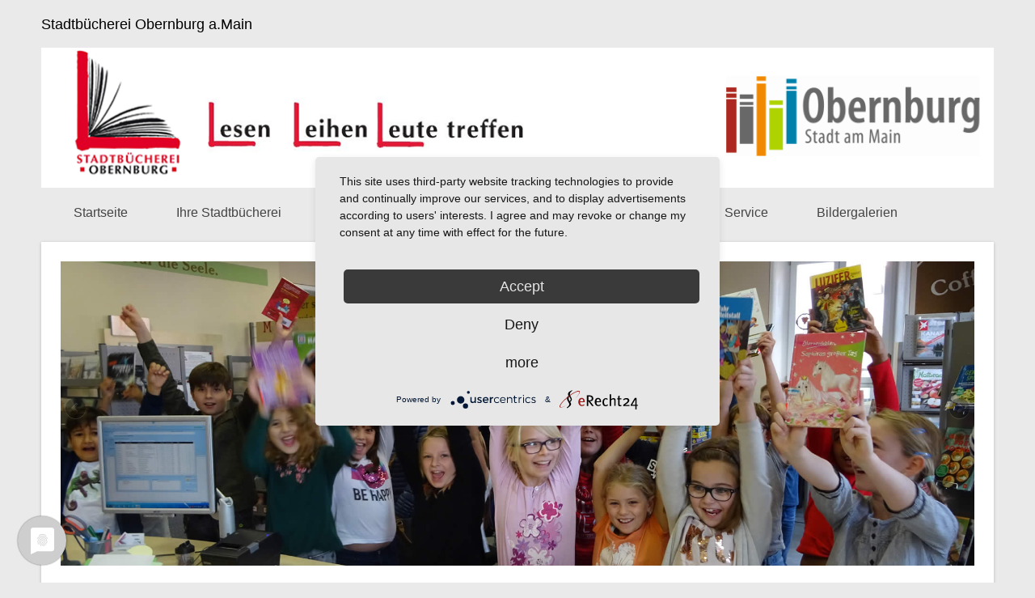

--- FILE ---
content_type: text/html; charset=UTF-8
request_url: https://www.stadtbuecherei-obernburg.de/pages/bildergalerien/2013/besuch-kiga-abenteuerhaus-4.php
body_size: 3939
content:
<!DOCTYPE html>
<!--[if lt IE 7]>      <html class="no-js lt-ie9 lt-ie8 lt-ie7"> <![endif]-->
<!--[if IE 7]>         <html class="no-js lt-ie9 lt-ie8"> <![endif]-->
<!--[if IE 8]>         <html class="no-js lt-ie9"> <![endif]-->
<!--[if gt IE 8]><!--> <html class="no-js"> <!--<![endif]-->
<script type="application/javascript" src="https://app.usercentrics.eu/latest/main.js" id="pVgcsP6Z6"></script>
<head><meta http-equiv="Content-Type" content="text/html; charset=utf-8"/>
<meta name="language" content="de"/><title>Besuch Kiga Abenteuerhaus (4) - Stadtbücherei Obernburg a.Main</title><meta name="description" content="Internetseite der Stadtbücherei Obernburg a.Main - Lesen, Leihen, Leute treffen"><meta name="keywords" content="BÃ¼cherei, Bibliothek, Obernburg, BÃ¼cher, ausleihen, Lesen, Medien, CDs, DVDs, HÃ¶rbÃ¼cher, Spiele, Filme, Romane, Krimis, BilderbÃ¼cher, Abenteuergeschichten, Detektivgeschichten, Fantasy, Comics, ComputerbÃ¼cher, Lovestories, SachbÃ¼cher, Erstleserreihen, Biographien, Sachliteratur, Historisches, KochbÃ¼cher, BackbÃ¼cher, ReisefÃ¼hrer, BastelbÃ¼cher, Erziehung, Religion, PersÃ¶nlichkeitsbildung, RÃ¶mer, RÃ¶merstadt, Obernburg a.Main, Medienflohmarkt,"><link rel="shortcut icon" href="/favicon.ico"/><meta name="msapplication-TileColor" content="#ffc40d"/>
	<meta name="theme-color" content="#ffffff"/><script>
		var WB_URL = 'https://www.stadtbuecherei-obernburg.de';
		var LANGUAGE     = 'de';
		var PAGE_ID      = '217';
		var TEMPLATE_DIR = 'https://www.stadtbuecherei-obernburg.de/templates/stadtbuecherei-2019';
		var SESSION_TIMEOUT = '7200';
	</script><link rel="stylesheet" href="https://www.stadtbuecherei-obernburg.de/modules/ckeditor/frontend.css?1728970632" type="text/css">
	<link rel="stylesheet" href="https://www.stadtbuecherei-obernburg.de/modules/cwsoft-anynews/frontend.css?1438124768" type="text/css">
	<link rel="stylesheet" href="https://www.stadtbuecherei-obernburg.de/modules/imagegallery/frontend.css?1510351114" type="text/css"><script src="https://www.stadtbuecherei-obernburg.de/include/jquery/jquery-min.js?1728970632"></script>
	<script src="https://www.stadtbuecherei-obernburg.de/include/jquery/jquery-insert.js?1728970632"></script>
	<script src="https://www.stadtbuecherei-obernburg.de/include/jquery/jquery-migrate-min.js?1728970632"></script>
	<script src="https://www.stadtbuecherei-obernburg.de/include/jquery/jquery_theme.js?1728970632"></script>
	<script src="https://www.stadtbuecherei-obernburg.de/modules/colorbox/frontend.js?1666808670"></script>
	<script src="https://www.stadtbuecherei-obernburg.de/modules/cwsoft-anynews/frontend.js?1438124768"></script>

  <meta http-equiv="X-UA-Compatible" content="IE=edge,chrome=1">
<!-- Mobile viewport -->
  <meta name="viewport" content="width=device-width, initial-scale=1.0, user-scalable=yes">
  <link rel="shortcut icon" href="images/favicon.ico"  type="image/x-icon">
<!-- CSS-->
  <link rel="stylesheet" href="/templates/stadtbuecherei-2019/css/normalize.css?1575409544">
  <link rel="stylesheet" href="/templates/stadtbuecherei-2019/js/flexslider/flexslider.css?1575409548">
  <link rel="stylesheet" href="/templates/stadtbuecherei-2019/css/basic-style.css?1610304879">
<!-- end CSS-->
<!-- JS-->
  <script src="/templates/stadtbuecherei-2019/js/libs/modernizr-2.6.2.min.js?1575409550"></script>
<!-- end JS-->
</head>
<body id="home"><!-- header area -->
    <header class="wrapper clearfix">
 <h1 class="sitedescription">Stadtbücherei Obernburg a.Main</h1>
 <div id="banner">
          <div id="logo"><a href=""><img src="https://www.stadtbuecherei-obernburg.de/templates/stadtbuecherei-2019/images/basic-logo.png" alt="logo"></a></div>
        </div>
        <!-- main navigation -->
        <nav id="topnav" role="navigation">
        <div class="menu-toggle">Menu</div>
          <ul class="srt-menu" id="menu-main-navigation"><li><a href="https://www.stadtbuecherei-obernburg.de" target="_top" title="Startseite">Startseite</a></li><li><a href="/pages/ihre-stadtbuecherei.php" target="_top" title="Ihre Stadtbücherei">Ihre Stadtbücherei</a><ul><li><a href="/pages/ihre-stadtbuecherei/buecher-und-mehr--angebot.php" target="_top" title="Bücher und mehr - Angebot">Bücher und mehr - Angebot</a></li><li><a href="/pages/ihre-stadtbuecherei/ausleihfristen.php" target="_top" title="Ausleihfristen">Ausleihfristen</a></li><li><a href="/pages/ihre-stadtbuecherei/anmeldung.php" target="_top" title="Anmeldung">Anmeldung</a></li><li><a href="/pages/ihre-stadtbuecherei/gebuehren.php" target="_top" title="Gebühren">Gebühren</a></li><li><a href="/pages/ihre-stadtbuecherei/ihr-buechereiteam.php" target="_top" title="Ihr Büchereiteam">Ihr Büchereiteam</a></li><li><a href="/pages/ihre-stadtbuecherei/oeffnungszeiten.php" target="_top" title="Öffnungszeiten">Öffnungszeiten</a></li></ul></li><li><a href="/pages/onlinekatalog.php" target="_blank" title="Onlinekatalog">Onlinekatalog</a></li><li><a href="/pages/leo-nord.php" target="_blank" title="LEO-NORD">LEO-NORD</a></li><li><a href="/pages/lesezeichen-foerderverein.php" target="_top" title="LeseZeichen, Förderverein">LeseZeichen e.V.</a></li><li><a href="/pages/service.php" target="_top" title="Service">Service</a><ul><li><a href="/pages/service/leselust-verschenken.php" target="_top" title="Leselust verschenken">Leselust verschenken</a></li><li><a href="/pages/service/kontakt.php" target="_top" title="Kontakt">Kontakt</a></li><li><a href="/pages/service/lob-und-kritik.php" target="_top" title="Lob und Kritik">Lob und Kritik</a></li></ul></li><li><a href="/pages/bildergalerien.php" target="_self" title="Bildergalerien">Bildergalerien</a><ul><li><a href="/pages/bildergalerien/2025.php" target="_top" title="2025">2025</a></li><li><a href="/pages/bildergalerien/impressionen.php" target="_top" title="Impressionen">Impressionen</a></li><li><a href="/pages/bildergalerien/2023.php" target="_top" title="2023">2023</a></li><li><a href="/pages/bildergalerien/2021.php" target="_top" title="2021">2021</a></li><li><a href="/pages/bildergalerien/2020.php" target="_top" title="2020">2020</a></li><li><a href="/pages/bildergalerien/2019.php" target="_top" title="2019">2019</a></li><li><a href="/pages/bildergalerien/2018.php" target="_top" title="2018">2018</a></li><li><a href="/pages/bildergalerien/2017.php" target="_top" title="2017">2017</a></li><li><a href="/pages/bildergalerien/2016.php" target="_top" title="2016">2016</a></li><li><a href="/pages/bildergalerien/2015.php" target="_top" title="2015">2015</a></li><li><a href="/pages/bildergalerien/2014.php" target="_top" title="2014">2014</a></li><li><a href="/pages/bildergalerien/2013.php" target="_top" title="2013">2013</a></li><li><a href="/pages/bildergalerien/2012.php" target="_top" title="2012">2012</a></li><li><a href="/pages/bildergalerien/2011.php" target="_top" title="2011">2011</a></li><li><a href="/pages/bildergalerien/2010.php" target="_top" title="2010">2010</a></li><li><a href="/pages/bildergalerien/2009.php" target="_top" title="2009">2009</a></li><li><a href="/pages/bildergalerien/2008.php" target="_top" title="2008">2008</a></li><li><a href="/pages/bildergalerien/2007.php" target="_top" title="2007">2007</a></li></ul></li></ul>		</nav><!-- #topnav -->
    </header><!-- end header -->
<section id="page-header" class="clearfix">
  <div class="wrapper">
  <!-- responsive FlexSlider image slideshow -->
<div class="flexslider">
<ul class="slides">
<li>
<img src="/templates/stadtbuecherei-2019/images/basic-pic1.jpg" alt="Bild1" />
<!-- <p class="flex-caption">Dies ist die Bildunterschrift</p> -->
</li>
<li>
<img src="/templates/stadtbuecherei-2019/images/basic-pic2.jpg" alt="Bild2" />
<!-- <p class="flex-caption">Dies ist die Bildunterschrift</p> -->
</li>
<li>
<img src="/templates/stadtbuecherei-2019/images/basic-pic3.jpg" alt="Bild3" />
<!-- <p class="flex-caption">Dies ist die Bildunterschrift</p> -->
</li>
<li>
<img src="/templates/stadtbuecherei-2019/images/basic-pic4.jpg" alt="Bild4" />
<!-- <p class="flex-caption">Dies ist die Bildunterschrift</p> -->
</li>
<li>
<img src="/templates/stadtbuecherei-2019/images/basic-pic5.jpg" alt="Bild5" />
<!-- <p class="flex-caption">Dies ist die Bildunterschrift</p> -->
</li>
</ul>
</div>
	<!--<h1 class="sitedescription">Internetseite der Stadtbücherei Obernburg a.Main - Lesen, Leihen, Leute treffen</h1>-->
  </div>
</section>
<!-- main content area -->
<div class="wrapper" id="main">
<section id="content" class="wide-content">
<a class="section_anchor" id="wb_409" ></a>
<h1>Besuch Kindergarten Abenteuerhaus</h1>
<p>02.05.2013</p>
<a class="section_anchor" id="wb_410" ></a>

<!-- start image gallery -->
<div class="imagegallery">
<!-- start pagenumbers -->
<div class="pagenumbers">
<strong>1-25</strong> |
<a href="?dir410=&amp;offset410=25">26-36</a>
</div>
<hr />
<!-- end pagenumbers -->
<!-- start preview images -->
<div class="pictures">
<span class="picturelink"><a href="?pic410=0"><img src="/media/bilder/bildergalerie/2013/kiga abenteuer_4/vorschau/kiga_abenteuer4_0001.JPG.thumb.jpg" alt="kiga_abenteuer4_0001.JPG" width="140" height="140" /></a></span>
<span class="picturelink"><a href="?pic410=1"><img src="/media/bilder/bildergalerie/2013/kiga abenteuer_4/vorschau/kiga_abenteuer4_0002.JPG.thumb.jpg" alt="kiga_abenteuer4_0002.JPG" width="140" height="140" /></a></span>
<span class="picturelink"><a href="?pic410=2"><img src="/media/bilder/bildergalerie/2013/kiga abenteuer_4/vorschau/kiga_abenteuer4_0003.JPG.thumb.jpg" alt="kiga_abenteuer4_0003.JPG" width="140" height="140" /></a></span>
<span class="picturelink"><a href="?pic410=3"><img src="/media/bilder/bildergalerie/2013/kiga abenteuer_4/vorschau/kiga_abenteuer4_0004.JPG.thumb.jpg" alt="kiga_abenteuer4_0004.JPG" width="140" height="140" /></a></span>
<span class="picturelink"><a href="?pic410=4"><img src="/media/bilder/bildergalerie/2013/kiga abenteuer_4/vorschau/kiga_abenteuer4_0005.JPG.thumb.jpg" alt="kiga_abenteuer4_0005.JPG" width="140" height="140" /></a></span>
<span class="picturelink"><a href="?pic410=5"><img src="/media/bilder/bildergalerie/2013/kiga abenteuer_4/vorschau/kiga_abenteuer4_0006.JPG.thumb.jpg" alt="kiga_abenteuer4_0006.JPG" width="140" height="140" /></a></span>
<span class="picturelink"><a href="?pic410=6"><img src="/media/bilder/bildergalerie/2013/kiga abenteuer_4/vorschau/kiga_abenteuer4_0007.JPG.thumb.jpg" alt="kiga_abenteuer4_0007.JPG" width="140" height="140" /></a></span>
<span class="picturelink"><a href="?pic410=7"><img src="/media/bilder/bildergalerie/2013/kiga abenteuer_4/vorschau/kiga_abenteuer4_0008.JPG.thumb.jpg" alt="kiga_abenteuer4_0008.JPG" width="140" height="140" /></a></span>
<span class="picturelink"><a href="?pic410=8"><img src="/media/bilder/bildergalerie/2013/kiga abenteuer_4/vorschau/kiga_abenteuer4_0009.JPG.thumb.jpg" alt="kiga_abenteuer4_0009.JPG" width="140" height="140" /></a></span>
<span class="picturelink"><a href="?pic410=9"><img src="/media/bilder/bildergalerie/2013/kiga abenteuer_4/vorschau/kiga_abenteuer4_0010.JPG.thumb.jpg" alt="kiga_abenteuer4_0010.JPG" width="140" height="140" /></a></span>
<span class="picturelink"><a href="?pic410=10"><img src="/media/bilder/bildergalerie/2013/kiga abenteuer_4/vorschau/kiga_abenteuer4_0011.JPG.thumb.jpg" alt="kiga_abenteuer4_0011.JPG" width="140" height="140" /></a></span>
<span class="picturelink"><a href="?pic410=11"><img src="/media/bilder/bildergalerie/2013/kiga abenteuer_4/vorschau/kiga_abenteuer4_0012.JPG.thumb.jpg" alt="kiga_abenteuer4_0012.JPG" width="140" height="140" /></a></span>
<span class="picturelink"><a href="?pic410=12"><img src="/media/bilder/bildergalerie/2013/kiga abenteuer_4/vorschau/kiga_abenteuer4_0013.JPG.thumb.jpg" alt="kiga_abenteuer4_0013.JPG" width="140" height="140" /></a></span>
<span class="picturelink"><a href="?pic410=13"><img src="/media/bilder/bildergalerie/2013/kiga abenteuer_4/vorschau/kiga_abenteuer4_0014.JPG.thumb.jpg" alt="kiga_abenteuer4_0014.JPG" width="140" height="140" /></a></span>
<span class="picturelink"><a href="?pic410=14"><img src="/media/bilder/bildergalerie/2013/kiga abenteuer_4/vorschau/kiga_abenteuer4_0015.JPG.thumb.jpg" alt="kiga_abenteuer4_0015.JPG" width="140" height="140" /></a></span>
<span class="picturelink"><a href="?pic410=15"><img src="/media/bilder/bildergalerie/2013/kiga abenteuer_4/vorschau/kiga_abenteuer4_0016.JPG.thumb.jpg" alt="kiga_abenteuer4_0016.JPG" width="140" height="140" /></a></span>
<span class="picturelink"><a href="?pic410=16"><img src="/media/bilder/bildergalerie/2013/kiga abenteuer_4/vorschau/kiga_abenteuer4_0017.JPG.thumb.jpg" alt="kiga_abenteuer4_0017.JPG" width="140" height="140" /></a></span>
<span class="picturelink"><a href="?pic410=17"><img src="/media/bilder/bildergalerie/2013/kiga abenteuer_4/vorschau/kiga_abenteuer4_0018.JPG.thumb.jpg" alt="kiga_abenteuer4_0018.JPG" width="140" height="140" /></a></span>
<span class="picturelink"><a href="?pic410=18"><img src="/media/bilder/bildergalerie/2013/kiga abenteuer_4/vorschau/kiga_abenteuer4_0019.JPG.thumb.jpg" alt="kiga_abenteuer4_0019.JPG" width="140" height="140" /></a></span>
<span class="picturelink"><a href="?pic410=19"><img src="/media/bilder/bildergalerie/2013/kiga abenteuer_4/vorschau/kiga_abenteuer4_0020.JPG.thumb.jpg" alt="kiga_abenteuer4_0020.JPG" width="140" height="140" /></a></span>
<span class="picturelink"><a href="?pic410=20"><img src="/media/bilder/bildergalerie/2013/kiga abenteuer_4/vorschau/kiga_abenteuer4_0021.JPG.thumb.jpg" alt="kiga_abenteuer4_0021.JPG" width="140" height="140" /></a></span>
<span class="picturelink"><a href="?pic410=21"><img src="/media/bilder/bildergalerie/2013/kiga abenteuer_4/vorschau/kiga_abenteuer4_0022.JPG.thumb.jpg" alt="kiga_abenteuer4_0022.JPG" width="140" height="140" /></a></span>
<span class="picturelink"><a href="?pic410=22"><img src="/media/bilder/bildergalerie/2013/kiga abenteuer_4/vorschau/kiga_abenteuer4_0023.JPG.thumb.jpg" alt="kiga_abenteuer4_0023.JPG" width="140" height="140" /></a></span>
<span class="picturelink"><a href="?pic410=23"><img src="/media/bilder/bildergalerie/2013/kiga abenteuer_4/vorschau/kiga_abenteuer4_0024.JPG.thumb.jpg" alt="kiga_abenteuer4_0024.JPG" width="140" height="140" /></a></span>
<span class="picturelink"><a href="?pic410=24"><img src="/media/bilder/bildergalerie/2013/kiga abenteuer_4/vorschau/kiga_abenteuer4_0025.JPG.thumb.jpg" alt="kiga_abenteuer4_0025.JPG" width="140" height="140" /></a></span>
<span class="picturelink" style="display:none"><a href="?pic410=25"></a></span>
<span class="picturelink" style="display:none"><a href="?pic410=26"></a></span>
<span class="picturelink" style="display:none"><a href="?pic410=27"></a></span>
<span class="picturelink" style="display:none"><a href="?pic410=28"></a></span>
<span class="picturelink" style="display:none"><a href="?pic410=29"></a></span>
<span class="picturelink" style="display:none"><a href="?pic410=30"></a></span>
<span class="picturelink" style="display:none"><a href="?pic410=31"></a></span>
<span class="picturelink" style="display:none"><a href="?pic410=32"></a></span>
<span class="picturelink" style="display:none"><a href="?pic410=33"></a></span>
<span class="picturelink" style="display:none"><a href="?pic410=34"></a></span>
<span class="picturelink" style="display:none"><a href="?pic410=35"></a></span>
<span class="clear">&nbsp;</span>
</div>
<!-- end preview images -->
</div>
<!-- end image gallery -->
</section><!-- end contentbox contentboxwide-->	
  </div><!-- #end div #main .wrapper -->
<!-- footer area -->
<footer>
	<div id="colophon" class="wrapper clearfix">
	<div class="row">
<div class="grid_3">
<h1 class="first-header">Kontakt:</h1>
Stadtbücherei Obernburg a. Main<br />
Römerstrasse 74<br />
63785 Obernburg a. Main<br /><br />
Tel.:     +49 (06022) 2089394<br />
E-Mail: <a href="mailto:mail@stadtbuecherei-obernburg.de" >mail@stadtbuecherei-obernburg.de </a><br />
</p>
</div>
<div class="grid_5">
<h1 class="first-header">Öffnungszeiten:</h1>
<p><a href="/pages/ihre-stadtbuecherei/oeffnungszeiten.php"><u>Öffnungszeiten ansehen >></u></a></p>
<!--<table align="center" border="0" cellpadding="2" cellspacing="0" width="98%">
<tbody>
	<tr>
		<td>Montag</td>
		<td>&nbsp;</td>
		<td width="200">16 Uhr - 19 Uhr</td>
	</tr>
	<tr>
		<td>Dienstag</td>
		<td width="200">08.30 Uhr - 11 Uhr</td>
		<td width="200">16 Uhr - 19 Uhr</td>
	</tr>
	<tr>
		<td>Mittwoch</td>
		<td>08.30 Uhr - 11 Uhr</td>
		<td>16 Uhr - 19 Uhr</td>
	</tr>
	<tr>
		<td>Donnerstag</td>
		<td>&nbsp;</td>
		<td>16 Uhr - 19 Uhr</td>
	</tr>
	<tr>
		<td>&nbsp;</td>
		<td>&nbsp;</td>
		<td>&nbsp;</td>
	</tr>
	<tr>
		<td colspan="3">
		<!--<img alt="" height="84" src="/media/bilder/lesestunde.gif" width="190" /><br />-->
		Li-La-Lesestunde (Vorlesestunde f&uuml;r Kinder von 4 - 7 Jahren) <strong>jeden Dienstag </strong>von 17 Uhr - 17.30 Uhr. 
		<br />Die B&uuml;cherei ist ab 16 Uhr ge&ouml;ffnet.<br />
		&nbsp;</td>
	</tr>
	<tr>
		<td colspan="3">
		Klassenf&uuml;hrungen, Veranstaltungsw&uuml;nsche und Sondertermine nach Absprache</strong></li>
		</td>
	</tr>
</tbody>
</table>-->
</div>
<div class="grid_4">
<h1 class="first-header">Links:</h1>
<p><a class= "buttonlink" href="/pages/impressum.php">Impressum</a><a class= "buttonlink" href="/pages/service/kontakt.php">Kontakt</a><a class= "buttonlink" href="/pages/datenschutz.php">Datenschutz</a></p></div>
</div><!-- end row -->
    </div>
</footer><!-- #end footer area -->
<!-- jQuery -->
<script>window.jQuery || document.write('<script src="/templates/stadtbuecherei-2019/js/libs/jquery-1.9.0.min.js?1575409550">\x3C/script>')</script>
<script defer src="/templates/stadtbuecherei-2019/js/flexslider/jquery.flexslider-min.js?1575409548"></script>
<!-- fire ups - read this file!  -->
<script src="/templates/stadtbuecherei-2019/js/main.js?1575409548"></script>
</body>
</html>


--- FILE ---
content_type: text/css
request_url: https://www.stadtbuecherei-obernburg.de/modules/imagegallery/frontend.css?1510351114
body_size: 543
content:
hr {
	border-style: none;
 	height: 1px;
}
.imagegallery {
	float: left;
	width: 100%;
}
.pagenumbers {
	text-align: center;
	margin: 0px 1em 0px 1em;
}
.pagenumbers a:link, .pagenumbers a:visited, .pagenumbers a:hover {
	color: #000000;
	text-decoration: none;
}
.pictures {
	text-align: center;
}
.pictures img {
	border: none;
}
.pictures a:link, .pictures a:visited, .pictures a:hover {
	color: #000000;
	text-decoration: none;
}
.picturelink {
	margin: 1em;        
	float: left;
}
.picturelink img {
	border: none;
}
.clear {
	clear:left;
}
.filename {
	text-align: center;
}
.directories {
}

--- FILE ---
content_type: text/css
request_url: https://www.stadtbuecherei-obernburg.de/templates/stadtbuecherei-2019/css/basic-style.css?1610304879
body_size: 10747
content:

/*
Simple Responsive Template v 1.2
primary styles 
   Author: www.prowebdesign.ro
   Add your own styles to customize the project.
BASE (MOBILE) SIZE
	These are the mobile styles. It's what people see on their phones.
	Remember, keep it light: Speed is Important.
*/
/* typography */
body{
	color:#666;
	font-family: Arial, Helvetica, sans-serif; 
	font-size:1em;
	line-height:1.4em; 
	font-weight:normal;
}
h1, h2, h3, h4, h5, h6{
	font-weight:normal;
	font-family: Arial, Helvetica, sans-serif; 
	line-height:1.2em;
	margin:.45em 0;
	padding:0;
} 
h1.sitedescription {
	color: #000;
	font-size: 1.1em;
	text-align: left;
}
/* links */
a,
a:visited,
a:active{ text-decoration:none; color:#E71834;}
a:hover{color:#E71834;}
a:hover{ text-decoration:underline;}
blockquote {padding: 10px;
	border: thin solid #eaeaea;
	background: #EEEEEE;}
/* Box sizing. Awesome thing. Read about it here: http://www.w3schools.com/cssref/css3_pr_box-sizing.asp */
*{	box-sizing:border-box;
	-moz-box-sizing:border-box;}
/* structure */   
.wrapper{
	width: 92%; 
	margin: 0 auto;
}
header{ 
	padding:15px 0;
}
#
{ 
	text-align:center;
}
#hero,
#page-header{
	background:#eaeaea;
	/*border-top:1px solid #e2e2e2;*/
	/*border-bottom:1px solid #e2e2e2;*/
	/*padding:20px 0;*/
}
#hero h1{ 
	line-height:1.2em;
	margin-top:0px;
	margin-bottom:10px;}
.flexslider{
	/*display:none;*/
	padding-top: 15px;
}
#content {  
	margin: 0 0 40px 0;
}
aside { 
	margin:0 0 40px 0;
	background: #eee;
	padding: 5px;
}
p{ margin:0 0 1.5em;}
/* RESPONSIVE IMAGES */
img{ max-width:100%; height:auto;}
/*MAIN MENU*/
.menu-toggle{
	display:block;
	padding:10px;
	margin:20px 0 0;
	background:#444;
	color:#fff;
	cursor:pointer;
	text-transform:uppercase;
	font-size:20px;
}
.menu-toggle.toggled-on{
	background:#fff;
	color:#666;
}
.srt-menu{
	display:none;
}	
.srt-menu.toggled-on{
	display:block;
	position:relative;
	z-index:10;
}
.srt-menu{
	clear:both;
	margin-bottom:60px;
}
.srt-menu li a {
	background:#666;
	display:block;
	margin:1px 0; 
	padding:10px;
	text-decoration:none;
	color: #fff;
}
.srt-menu li a:hover{
	background:#eee;
	color:#999;
}
.srt-menu li li a {
	background:#999;
	padding-left:40px;
}
.srt-menu li li li a {
	background:#aaa;
	padding-left:80px;
}
/*SECONDARY MENU*/
#secondary-navigation{
	margin-bottom:60px;
}
#secondary-navigation ul{
	margin:0;
	padding:0;
}
#secondary-navigation ul li a{ 
	background:#E6E6E6;
	display:block;
	margin:5px 0; 
	padding:10px;
	text-decoration:none;
}
#secondary-navigation ul li a:hover,
#secondary-navigation ul li.current a{
	background:#0099ff;
	color:#fff;
}
/*SPACE GRID ELEMENTS VERTICALLY, SINCE THEY ARE ONE UNDER ANOTHER SO FAR*/
.grid_1,
.grid_2,
.grid_3,
.grid_4,
.grid_5,
.grid_6,
.grid_7,
.grid_8,
.grid_9,
.grid_10,
.grid_11,
.grid_12 {
	margin-bottom:40px;
	/*positioning and padding*/
	position: relative;
    min-height: 1px;
    padding-left: 15px;
    padding-right: 15px;
}
/*FOOTER*/
footer{  
	clear:both;
	font-size:80%;
	padding:20px 0;
}
footer ul{
	margin:0;
	padding:0;
}
/*colors and backgrounds*/
body{
	background: #fff;
}
h1{
	color: #E71834; 
}
h3{
	color: #E71834; 
}
h2, h4, h5, h6{
	color: #444; 
}
footer{ 
	background:#666;
	color:#fff;
}
footer .row{ 
	background:#666;
	color:#fff;
	}
footer h1, footer h2, footer h3, footer h4{ 
	color:#fff; 
	margin-bottom:10px;
}
footer ul{
	margin:0 0 0 8%;
}
footer a, footer a:visited,
footer a:active, footer a:hover{
	color: #fff;
	text-decoration:none;
}
footer a:hover{
	text-decoration:underline;
}
a.buttonlink{ 
	background:#444;; 
	border-radius:0px; 
	color:#fff;
	display:block;
	float:left; 
	margin:10px 15px 10px 0; 
	padding:10px;
	text-decoration:none;
}
a.buttonlink:hover{
	background:#999;
}
.greenelement{
	background:#5ec79e;
	color:#fff;
}
.violetelement{
	background:#887dc2;
	color:#fff;
}
#sectioncontent-974 {
background-color: #ccc;
}
/* Contain floats*/ 
.clearfix:before,
.clearfix:after,
.row:before,
.row:after {
  content: " ";
  display: table;
}
.clearfix:after,
.container:after,
.row:after{
  clear: both;
}
/*
LARGER MOBILE DEVICES
This is for mobile devices with a bit larger screens.
*/
@media only screen and (min-width: 481px) {
#banner{
	float:left;
	text-align:left;
	margin-bottom:-20px;/*this depends on the height of the logo*/
}
.menu-toggle{/*make menu float right, instead of sitting under the logo*/
	margin-top:10px; /*this depends on the height of the logo*/
	float:right;
}
} 
/*
TABLET & SMALLER LAPTOPS
The average viewing window and preferred media query for those is 768px.
But I think that some more breathing space is good:)
*/
@media only screen and (min-width: 920px) {
body{
	background: #eaeaea;
}
h1.sitedescription {
	color: #000;
	font-size: 1.1em;
	text-align: left;
}
.wrapper{
	max-width: 1200px; 
	margin: .75em auto 0 auto;
	background: #eaeaea;
}
#banner{ 
	/*float:left; */
	text-align:center;
	max-width: 1200px;
	background: #fff;
	/*height: 75px;*/
	margin: 10px auto ;
	width: 100%;
}
header{
	margin-top: 10px;
	padding:0;
}
#main {background: #fff;}
#content {  
	float:left;
	width:69%;
	background: #fff;
	padding: 35px;
}
#content.wide-content{
	/*float:none;*/
	width:100%;
	background: #fff;
	padding: 35px;
}
.flexslider{
display:block;
/*demo 1 slider theme*/	
/*margin: 0 0 60px; */
margin-left: auto;
margin-right: auto;
padding-top: 0;
background: #fff; 
border: 24px solid #fff; 
/*-webkit-border-radius: 4px; 
-moz-border-radius: 4px; 
-o-border-radius: 4px; 
border-radius: 4px; */
box-shadow: 0 1px 4px rgba(0,0,0,.2); 
-webkit-box-shadow: 0 1px 4px rgba(0,0,0,.2); 
-moz-box-shadow: 0 1px 4px rgba(0,0,0,.2); 
-o-box-shadow: 0 1px 4px rgba(0,0,0,.2);
}
aside { 
	float:right;
	width:30%;
	background: #eee;
	padding: 35px;
}
/*** MAIN MENU - ESSENTIAL STYLES ***/
.menu-toggle{display:none;}
#menu-main-navigation{display:block;}
.srt-menu, .srt-menu * {
	margin:			0;
	padding:		0;
	list-style:		none;
}
.srt-menu ul {
	position:		absolute;
	display:none;
	width:			12em; /* left offset of submenus need to match (see below) */
}
.srt-menu ul li {
	width:			100%;
}
.srt-menu li:hover {
	visibility:		inherit; /* fixes IE7 'sticky bug' */
}
.srt-menu li {
	float:			left;
	position:		relative;
	margin-left:20px;
}
.srt-menu li li {
	margin-left:0px;
}
.srt-menu a {
	display:		block;
	position:		relative;
}
.srt-menu li:hover ul,
.srt-menu li.sfHover ul {
	display:block;
	left:			0;
	top:			45px; /* match top ul list item height */
	z-index:		99;
	-webkit-box-shadow:  2px 3px 2px 0px rgba(00, 00, 00, .3);
    box-shadow:  2px 3px 2px 0px rgba(00, 00, 00, .3);
}
ul.srt-menu li:hover li ul,
ul.srt-menu li.sfHover li ul {
	top:			-999em;
}
ul.srt-menu li li:hover ul,
ul.srt-menu li li.sfHover ul {
	left:			12em; /* match ul width */
	top:			0;
}
ul.srt-menu li li:hover li ul,
ul.srt-menu li li.sfHover li ul {
	top:			-999em;
}
ul.srt-menu li li li:hover ul,
ul.srt-menu li li li.sfHover ul {
	left:			10em; /* match ul width */
	top:			0;
}
/*** DEMO1 SKIN ***/
#topnav, .srt-menu {
	/*float:right;
	margin-top: 90px;*/
	margin-left: auto;
  	margin-right: auto;
  }
.srt-menu a {
	text-decoration:none;
}
.srt-menu li a {
	background:#eaeaea;
	margin:0; 
	padding:10px 20px;
	height:45px;
	color: #444;
}
.srt-menu a, .srt-menu a:visited  { /* visited pseudo selector so IE6 applies text colour*/
	color:			#444;	
}
.srt-menu li li a {
		border-top:		1px solid rgba(255,255,255,.2);
		background:		#eaeaea; /*fallback for old IE*/
		/*background:rgba(108, 49, 67, .6);*/
		color:	#444;
		padding-left:20px;
		height:auto;
}
.srt-menu li li a:visited{color:#333;}
.srt-menu li li li a,
.srt-menu li.current * li a{
	padding-left:20px;
	background:rgba(108, 49, 67, .6);
}
.srt-menu li:hover > a,
.srt-menu li.current a{ 
	color:#eaeaea;
	background:#E71834;
}
.srt-menu li li:hover > a{
	color:#eaeaea;
	background:#444;
}
/*GRID*/
/*
 & Columns : 12 
 */
 .row{
	 margin-left: -15px;
     margin-right: -15px;
}
.grid_1 { width: 8.33333333%; }
.grid_2 { width: 16.66666667%; }
.grid_3 { width: 25%; }
.grid_4 { width: 33.33333333%; }
.grid_5 { width: 41.66666667%; }
.grid_6 { width: 50%; }
.grid_7 { width: 58.33333333%; }
.grid_8 { width: 66.66666667%; }
.grid_9 { width: 75%; }
.grid_10 { width: 83.33333333%; }
.grid_11 { width: 91.66666667%; }
.grid_12 { width: 100%; }
.grid_1,
.grid_2,
.grid_3,
.grid_4,
.grid_5,
.grid_6,
.grid_7,
.grid_8,
.grid_9,
.grid_10,
.grid_11,
.grid_12 {
	float: left;
	display: block;
}
.rightfloat{float:right;}
/* @notation inspired by tinyGrid, .row and percentage by Twitter Bootstrap
 */
#hero [class*="grid_"] { margin-bottom:-20px;}
}
/*
DESKTOP
This is the average viewing window. So Desktops, Laptops, and
in general anyone not viewing on a mobile device. Here's where
you can add resource intensive styles.
*/
@media only screen and (min-width: 1030px) {
} 
/*
LARGE VIEWING SIZE
This is for the larger monitors and possibly full screen viewers.
*/
@media only screen and (min-width: 1240px) {
} 
/*
RETINA (2x RESOLUTION DEVICES)
This applies to the retina iPhone (4s) and iPad (2,3) along with
other displays with a 2x resolution.
*/
@media only screen and (-webkit-min-device-pixel-ratio: 1.5),
       only screen and (min--moz-device-pixel-ratio: 1.5),
       only screen and (min-device-pixel-ratio: 1.5) {
} 
/*
iPHONE 5 MEDIA QUERY
iPhone 5 or iPod Touch 5th generation styles (you can include your own file if you want)
*/
@media (device-height: 568px) and (-webkit-min-device-pixel-ratio: 2) { 
}
/*
PRINT STYLESHEET
*/
@media print {
  * { background: transparent !important; color: black !important; text-shadow: none !important; filter:none !important; -ms-filter: none !important; } /* Black prints faster: h5bp.com/s */
  a, a:visited { text-decoration: underline; }
  a[href]:after { content: " (" attr(href) ")"; }
  abbr[title]:after { content: " (" attr(title) ")"; }
  .ir a:after, a[href^="javascript:"]:after, a[href^="#"]:after { content: ""; }  /* Don't show links for images, or javascript/internal links */
  pre, blockquote { border: 1px solid #999; page-break-inside: avoid; }
  thead { display: table-header-group; } /* h5bp.com/t */
  tr, img { page-break-inside: avoid; }
  img { max-width: 100% !important; }
  @page { margin: 0.5cm; }
  p, h2, h3 { orphans: 3; widows: 3; }
  h2, h3 { page-break-after: avoid; }
}

--- FILE ---
content_type: text/css
request_url: https://www.stadtbuecherei-obernburg.de/modules/cwsoft-anynews/css/anynews.css
body_size: 779
content:
/**
 * Code snippet: cwsoft-anynews
 *
 * This code snippets grabs news entries from the WebsiteBaker news
 * module and displays them on any page you want by invoking the function
 * getNewsItems() via a page of type code or the index.php
 * file of the template.
 *
 * This file contains the CSS styles used in the frontend.
 * 
 * LICENSE: GNU General Public License 3.0
 * 
 * @platform    CMS WebsiteBaker Community Edition (http://wbce.org)
 * @dependency  WebsiteBaker Classic News Module (https://github.com/cwsoft/wb-classic-news)
 * @package     cwsoft-anynews
 * @author      cwsoft (http://cwsoft.de)
 * @copyright   cwsoft
 * @license     http://www.gnu.org/licenses/gpl-3.0.html
*/

/**
 * Custom CSS to style the flexslider display_output:=5 
*/
div.mod_anynews h2 {
}

div.mod_anynews h3 {
	text-decoration: underline;
	color: green;
}

div.mod_anynews p {
}